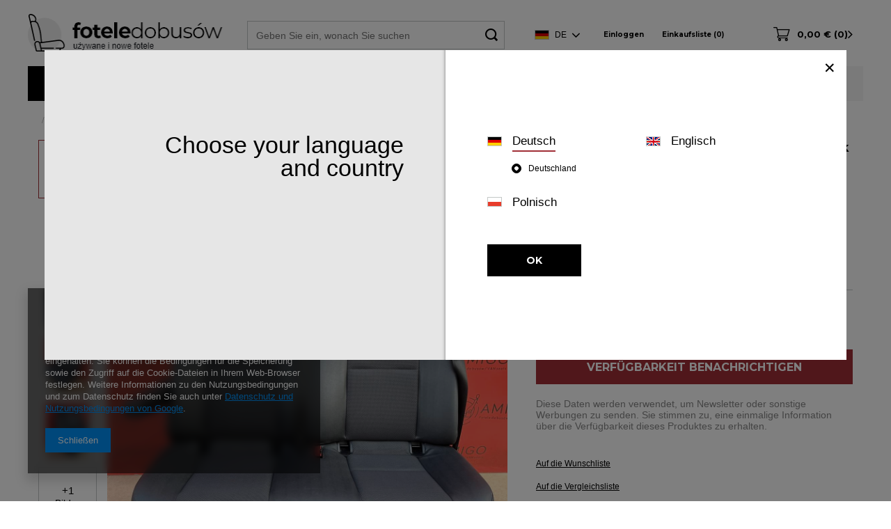

--- FILE ---
content_type: text/html; charset=utf-8
request_url: https://foteledobusow.sklep.pl/product-ger-1901-Mercedes-Sprinter-W906-VW-Crafter-I-Sitzbank-Sitz-Fahrgastraum-Hinten-Doppelsitz-isofix-Kunstleder.html
body_size: 15373
content:
<!DOCTYPE html>
<html lang="de" ><head><meta name='viewport' content='user-scalable=no, initial-scale = 1.0, maximum-scale = 1.0, width=device-width'/> <meta http-equiv="Content-Type" content="text/html; charset=utf-8"><meta http-equiv="X-UA-Compatible" content="IE=edge"><title>Mercedes Sprinter W906 VW Crafter I Sitzbank Sitz Fahrgastraum Hinten Doppelsitz isofix Kunstleder  | Rücksitz \ 2er sitzbank Volkswagen \ Crafter \ 2006-2016 Mercedes \ Sprinter W907 \ 2006-2019 VW Crafter I Mercedes Sprinter 906 | bussitze.shop</title><meta name="keywords" content=""><meta name="description" content="Mercedes Sprinter W906 VW Crafter I Sitzbank Sitz Fahrgastraum Hinten Doppelsitz isofix Kunstleder  | Rücksitz \ 2er sitzbank Volkswagen \ Crafter \ 2006-2016 Mercedes \ Sprinter W907 \ 2006-2019 VW Crafter I Mercedes Sprinter 906 | bussitze.shop"><link rel="icon" href="/gfx/ger/favicon.ico"><meta name="theme-color" content="#0E1116"><meta name="msapplication-navbutton-color" content="#0E1116"><meta name="apple-mobile-web-app-status-bar-style" content="#0E1116"><link rel="stylesheet" type="text/css" href="/gfx/ger/style.css.gzip?r=1608732783"><script>
                        var app_shop = {
                            urls: {
                                prefix: 'data="/gfx/'.replace('data="', '') + 'ger/'
                            },
                            vars: {},
                            txt: {},
                            fn: {},
                            fnrun: {},
                            files: []
                        };
                    </script><meta name="robots" content="index,follow"><meta name="rating" content="general"><meta name="Author" content="Firma Amigo based on IdoSell - the best online selling solutions for your e-store (www.idosell.com/shop).">
<!-- Begin LoginOptions html -->

<style>
#client_new_social .service_item[data-name="service_Apple"]:before, 
#cookie_login_social_more .service_item[data-name="service_Apple"]:before,
.oscop_contact .oscop_login__service[data-service="Apple"]:before {
    display: block;
    height: 2.6rem;
    content: url('/gfx/standards/apple.svg?r=1743165583');
}
.oscop_contact .oscop_login__service[data-service="Apple"]:before {
    height: auto;
    transform: scale(0.8);
}
#client_new_social .service_item[data-name="service_Apple"]:has(img.service_icon):before,
#cookie_login_social_more .service_item[data-name="service_Apple"]:has(img.service_icon):before,
.oscop_contact .oscop_login__service[data-service="Apple"]:has(img.service_icon):before {
    display: none;
}
</style>

<!-- End LoginOptions html -->

<!-- Open Graph -->
<meta property="og:type" content="website"><meta property="og:url" content="https://foteledobusow.sklep.pl/product-ger-1901-Mercedes-Sprinter-W906-VW-Crafter-I-Sitzbank-Sitz-Fahrgastraum-Hinten-Doppelsitz-isofix-Kunstleder.html
"><meta property="og:title" content="Mercedes Sprinter W906 VW Crafter I Sitzbank Sitz Fahrgastraum Hinten Doppelsitz isofix Kunstleder"><meta property="og:site_name" content="Firma Amigo"><meta property="og:locale" content="de_DE"><meta property="og:locale:alternate" content="pl_PL"><meta property="og:locale:alternate" content="en_GB"><meta property="og:image" content="https://foteledobusow.sklep.pl/hpeciai/1e9125ca455270cd4f6ab4181c7fd0b2/ger_pl_Mercedes-Sprinter-W906-VW-Crafter-I-Sitzbank-Sitz-Fahrgastraum-Hinten-Doppelsitz-isofix-Kunstleder-1901_1.jpg"><meta property="og:image:width" content="338"><meta property="og:image:height" content="450"><link rel="manifest" href="https://foteledobusow.sklep.pl/data/include/pwa/1/manifest.json?t=3"><meta name="apple-mobile-web-app-capable" content="yes"><meta name="apple-mobile-web-app-status-bar-style" content="black"><meta name="apple-mobile-web-app-title" content="foteledobusow.sklep.pl"><link rel="apple-touch-icon" href="/data/include/pwa/1/icon-128.png"><link rel="apple-touch-startup-image" href="/data/include/pwa/1/logo-512.png" /><meta name="msapplication-TileImage" content="/data/include/pwa/1/icon-144.png"><meta name="msapplication-TileColor" content="#2F3BA2"><meta name="msapplication-starturl" content="/"><script type="application/javascript">var _adblock = true;</script><script async src="/data/include/advertising.js"></script><script type="application/javascript">var statusPWA = {
                online: {
                    txt: "Mit dem Internet verbunden",
                    bg: "#5fa341"
                },
                offline: {
                    txt: "Keine Internetverbindung verfügbar",
                    bg: "#eb5467"
                }
            }</script><script async type="application/javascript" src="/ajax/js/pwa_online_bar.js?v=1&r=6"></script><script >
window.dataLayer = window.dataLayer || [];
window.gtag = function gtag() {
dataLayer.push(arguments);
}
gtag('consent', 'default', {
'ad_storage': 'denied',
'analytics_storage': 'denied',
'ad_personalization': 'denied',
'ad_user_data': 'denied',
'wait_for_update': 500
});

gtag('set', 'ads_data_redaction', true);
</script><script  class='google_consent_mode_update'>
gtag('consent', 'update', {
'ad_storage': 'granted',
'analytics_storage': 'granted',
'ad_personalization': 'granted',
'ad_user_data': 'granted'
});
</script>
<!-- End Open Graph -->

<link rel="canonical" href="https://foteledobusow.sklep.pl/product-ger-1901-Mercedes-Sprinter-W906-VW-Crafter-I-Sitzbank-Sitz-Fahrgastraum-Hinten-Doppelsitz-isofix-Kunstleder.html" />
<link rel="alternate" hreflang="en-150" href="https://foteledobusow.sklep.pl/product-eng-1901-Seat-Mercedes-Sprinter-W906-rear-double-bench-seat-with-armrest-isofix-Leatherette.html" />
<link rel="alternate" hreflang="de-DE" href="https://foteledobusow.sklep.pl/product-ger-1901-Mercedes-Sprinter-W906-VW-Crafter-I-Sitzbank-Sitz-Fahrgastraum-Hinten-Doppelsitz-isofix-Kunstleder.html" />
<link rel="alternate" hreflang="pl-PL" href="https://foteledobusow.sklep.pl/product-pol-1901-MB-Sprinter-W906-VW-Crafter-Kanapa-dwuosobowa-isofix-skaj.html" />
<link rel="alternate" hreflang="en-GB" href="https://vanseats.shop/product-eng-1901-Seat-Mercedes-Sprinter-W906-rear-double-bench-seat-with-armrest-isofix-Leatherette.html" />
                <!-- Global site tag (gtag.js) -->
                <script  async src="https://www.googletagmanager.com/gtag/js?id=AW-351269104"></script>
                <script >
                    window.dataLayer = window.dataLayer || [];
                    window.gtag = function gtag(){dataLayer.push(arguments);}
                    gtag('js', new Date());
                    
                    gtag('config', 'AW-351269104', {"allow_enhanced_conversions":true});

                </script>
                                <script>
                if (window.ApplePaySession && window.ApplePaySession.canMakePayments()) {
                    var applePayAvailabilityExpires = new Date();
                    applePayAvailabilityExpires.setTime(applePayAvailabilityExpires.getTime() + 2592000000); //30 days
                    document.cookie = 'applePayAvailability=yes; expires=' + applePayAvailabilityExpires.toUTCString() + '; path=/;secure;'
                    var scriptAppleJs = document.createElement('script');
                    scriptAppleJs.src = "/ajax/js/apple.js?v=3";
                    if (document.readyState === "interactive" || document.readyState === "complete") {
                          document.body.append(scriptAppleJs);
                    } else {
                        document.addEventListener("DOMContentLoaded", () => {
                            document.body.append(scriptAppleJs);
                        });  
                    }
                } else {
                    document.cookie = 'applePayAvailability=no; path=/;secure;'
                }
                </script>
                <script>let paypalDate = new Date();
                    paypalDate.setTime(paypalDate.getTime() + 86400000);
                    document.cookie = 'payPalAvailability_EUR=-1; expires=' + paypalDate.getTime() + '; path=/; secure';
                </script></head><body><script>
                    var script = document.createElement('script');
                    script.src = app_shop.urls.prefix + 'envelope.js';

                    document.getElementsByTagName('body')[0].insertBefore(script, document.getElementsByTagName('body')[0].firstChild);
                </script><div id="container" class="projector_page container"><header class="row mx-0 mx-md-n3 flex-nowrap flex-md-wrap commercial_banner"><script class="ajaxLoad">
                app_shop.vars.vat_registered = "true";
                app_shop.vars.currency_format = "###,##0.00";
                
                    app_shop.vars.currency_before_value = false;
                
                    app_shop.vars.currency_space = true;
                
                app_shop.vars.symbol = "€";
                app_shop.vars.id= "EUR";
                app_shop.vars.baseurl = "http://foteledobusow.sklep.pl/";
                app_shop.vars.sslurl= "https://foteledobusow.sklep.pl/";
                app_shop.vars.curr_url= "%2Fproduct-ger-1901-Mercedes-Sprinter-W906-VW-Crafter-I-Sitzbank-Sitz-Fahrgastraum-Hinten-Doppelsitz-isofix-Kunstleder.html";
                

                var currency_decimal_separator = ',';
                var currency_grouping_separator = ' ';

                
                    app_shop.vars.blacklist_extension = ["exe","com","swf","js","php"];
                
                    app_shop.vars.blacklist_mime = ["application/javascript","application/octet-stream","message/http","text/javascript","application/x-deb","application/x-javascript","application/x-shockwave-flash","application/x-msdownload"];
                
                    app_shop.urls.contact = "/contact-ger.html";
                </script><div id="viewType" style="display:none"></div><div class="redirection d-none"><div class="redirection__background"></div><div class="redirection__suggestions row"><div class="redirection__close"></div><div class="redirection__wrapper --title col-12 col-md-6 "><strong class="redirection__title">Choose your language<br>and country</strong></div><div class="redirection__wrapper --configurator col-12 col-md-6"><div class="redirection__selector --language"><div class="redirection__column"><div class="redirection__language --active"><strong><span class="flag flag_ger"></span><span class="redirection__language_name">Deutsch</span></strong><div class="redirection__selector --country"><div class="f-group --radio --small"><input type="radio" name="shop_country" class="f-control" id="ger_Deutschland" data-link="https://foteledobusow.sklep.pl" checked><label class="f-label" for="ger_Deutschland">Deutschland</label></div></div></div><div class="redirection__language"><strong><span class="flag flag_eng"></span><span class="redirection__language_name">Englisch</span></strong><div class="redirection__selector --country"><div class="f-group --radio --small"><input type="radio" name="shop_country" class="f-control" id="eng_United Kingdom" data-link="https://vanseats.shop"><label class="f-label" for="eng_United Kingdom">United Kingdom</label></div><div class="f-group --radio --small"><input type="radio" name="shop_country" class="f-control" id="eng_Europe" data-link="https://foteledobusow.sklep.pl"><label class="f-label" for="eng_Europe">Europe</label></div></div></div><div class="redirection__language"><strong><span class="flag flag_pol"></span><span class="redirection__language_name">Polnisch</span></strong><div class="redirection__selector --country"><div class="f-group --radio --small"><input type="radio" name="shop_country" class="f-control" id="pol_Polska" data-link="https://foteledobusow.sklep.pl"><label class="f-label" for="pol_Polska">Polska</label></div></div></div></div></div><div class="redirection__submit"><a class="redirection__button btn --medium --solid" href="https://foteledobusow.sklep.pl" title="OK">
                  OK
                </a></div></div></div></div><div id="logo" class="col-md-3 d-flex align-items-center"><a href="/main.php" target="_self"><img src="/data/gfx/mask/ger/logo_1_big.png" alt="Seatsbus" width="305" height="55"></a></div><form action="https://foteledobusow.sklep.pl/search.php" method="get" id="menu_search" class="col-md-4 col-lg-4 px-md-3"><label class="d-md-none"><i class="icon-search"></i></label><div><div class="form-group"><input id="menu_search_text" type="text" name="text" class="catcomplete" placeholder="Geben Sie ein, wonach Sie suchen"></div><button type="submit" class="d-none d-md-inline-block"><i class="icon-icon_search"></i></button><a href="https://foteledobusow.sklep.pl/searching.php" title=""><i class="icon-remove d-md-none"></i></a></div></form><div id="menu_settings" class="px-0 col-md-3"><div class="menu_settings_bar d-md-flex align-items-center"><div class="open_trigger"><div class="menu_settings_wrapper"><div class="menu_settings_inline"><div class="menu_settings_header">
                                            Sprache und Währung: 
                                        </div><div class="menu_settings_content"><span class="menu_settings_flag flag flag_ger"></span><strong class="menu_settings_value"><span class="menu_settings_language">de</span><span> | </span><span class="menu_settings_currency">€</span></strong></div></div><div class="menu_settings_inline"><div class="menu_settings_header"></div><div class="menu_settings_content"><strong class="menu_settings_value">Polen</strong></div></div></div></div><form action="https://foteledobusow.sklep.pl/settings.php" method="post"><ul class="bg_alter"><li><div class="form-group"><label class="menu_settings_lang_label">Sprache</label><div class="radio"><label><input type="radio" name="lang" value="pol"><span class="flag flag_pol"></span><span>pl</span></label></div><div class="radio"><label><input type="radio" name="lang" value="eng"><span class="flag flag_eng"></span><span>en</span></label></div><div class="radio"><label><input type="radio" name="lang" checked value="ger"><span class="flag flag_ger"></span><span>de</span></label></div></div></li><li><div class="form-group"><label for="menu_settings_curr">Währung:</label><div class="select-after"><select class="form-control" name="curr" id="menu_settings_curr"><option value="PLN">zł (1 € = 4.2032zł)
                                                                        </option><option value="EUR" selected>€</option><option value="GBP">£ (1 € = 0.8679£)
                                                                        </option></select></div></div><div class="form-group"><label for="menu_settings_country">Lieferland</label><div class="select-after"><select class="form-control" name="country" id="menu_settings_country"><option value="1143020022">Belgien</option><option value="1143020033">Bulgarien</option><option value="1143020042">Dänemark</option><option value="1143020143">Deutschland</option><option value="1143020051">Estland</option><option value="1143020056">Finnland</option><option value="1143020057">Frankreich</option><option value="1143020062">Griechenland</option><option value="1143020218">Großbritannien</option><option value="1143020083">Irland</option><option value="1143020220">Italien</option><option value="1143020038">Kroatien</option><option value="1143020118">Lettland</option><option value="1143020116">Litauen</option><option value="1143020117">Luksembourg</option><option value="1143020076">Niederlande</option><option value="1143020016">Österreich</option><option selected value="1143020003">Polen</option><option value="1143020163">Portugal</option><option value="1143020169">Rumänien</option><option value="1143020193">Schweden</option><option value="1143020182">Slowakei</option><option value="1143020183">Slowenien</option><option value="1143020075">Spanien</option><option value="1143020041">Tschechien</option><option value="1143020217">Ungarn</option></select></div></div></li><li class="buttons"><button class="btn --solid --large" type="submit">
                                            Änderungen übernehmen
                                        </button></li></ul></form><div id="menu_additional"><a class="menu_settings_login log_in" href="https://foteledobusow.sklep.pl/login.php" title="">Einloggen
                                    </a><a class="menu_settings_logout register" href="https://foteledobusow.sklep.pl/client-new.php?register" title="">Registrieren
                                    </a><a href="/basketedit.php?mode=2" class="menu_settings_wishlist">
                                Einkaufsliste
                                <span>0</span></a></div></div></div><div id="menu_basket" class="col-md-2 px-0 pr-md-3 topBasket"><a class="topBasket__sub" href="/basketedit.php"><span class="badge badge-info"></span><strong class="topBasket__price">0,00 €</strong></a><div class="topBasket__details --products" style="display: none;"><div class="topBasket__block --labels"><label class="topBasket__item --name">Produkt</label><label class="topBasket__item --sum">Menge</label><label class="topBasket__item --prices">Preis</label></div><div class="topBasket__block --products"></div></div><div class="topBasket__details --shipping" style="display: none;"><span class="topBasket__name">Versandkosten ab</span><span id="shipppingCost"></span></div></div><nav id="menu_categories" class="col-md-12 px-0 wide"><button type="button" class="navbar-toggler"><i class="icon-reorder"></i></button><div class="navbar-collapse" id="menu_navbar"><ul class="navbar-nav"><li class="nav-item"><span title="Vordersitz" class="nav-link" >Vordersitz</span><ul class="navbar-subnav"><li class="nav-item"><a class="nav-link" href="/ger_m_Vordersitz_Beifahrersitz-222.html" target="_self">Beifahrersitz</a></li><li class="nav-item"><a class="nav-link" href="/ger_m_Vordersitz_Doppelbeifahrersitz-319.html" target="_self">Doppelbeifahrersitz</a><ul class="navbar-subsubnav"><li class="nav-item"><a class="nav-link" href="/ger_m_Vordersitz_Doppelbeifahrersitz_UK-318.html" target="_self">UK</a></li><li class="nav-item"><a class="nav-link" href="/ger_m_Vordersitz_Doppelbeifahrersitz_EU-311.html" target="_self">EU</a></li></ul></li><li class="nav-item"><a class="nav-link" href="/ger_m_Vordersitz_Fahrersitz-223.html" target="_self">Fahrersitz</a></li><li class="nav-item"><a class="nav-link" href="/ger_m_Vordersitz_Sitzkonsole-221.html" target="_self">Sitzkonsole</a></li><li class="nav-item"><a class="nav-link" href="/ger_m_Vordersitz_Satz-317.html" target="_self">Satz</a></li></ul></li><li class="nav-item active"><a  href="/ger_m_Rucksitz-170.html" target="_self" title="Rücksitz" class="nav-link active" >Rücksitz</a><ul class="navbar-subnav"><li class="nav-item"><a class="nav-link" href="/ger_m_Rucksitz_Einzelsitz-312.html" target="_self">Einzelsitz</a></li><li class="nav-item active"><a class="nav-link active" href="/ger_m_Rucksitz_2er-sitzbank-313.html" target="_self">2er sitzbank</a></li><li class="nav-item"><a class="nav-link" href="/ger_m_Rucksitz_3er-sitzbank-314.html" target="_self">3er sitzbank</a></li><li class="nav-item"><a class="nav-link" href="/ger_m_Rucksitz_4er-sitzbank-315.html" target="_self">4er sitzbank</a></li><li class="nav-item"><a class="nav-link" href="/ger_m_Rucksitz_Satz-316.html" target="_self">Satz</a></li><li class="nav-item"><a class="nav-link" href="/ger_m_Rucksitz_Bodenhalterungen-Schienen-342.html" target="_self">Bodenhalterungen / Schienen</a></li></ul></li><li class="nav-item"><a  href="/ger_m_Teile-152.html" target="_self" title="Teile" class="nav-link" >Teile</a><ul class="navbar-subnav"><li class="nav-item"><a class="nav-link" href="/ger_m_Teile_Silniki-i-osprzet-153.html" target="_self">Silniki i osprzęt</a></li><li class="nav-item"><a class="nav-link" href="/ger_m_Teile_Wyposazenie-wnetrza-154.html" target="_self">Wyposażenie wnętrza</a></li><li class="nav-item"><a class="nav-link" href="/ger_m_Teile_Felgi-i-opony-157.html" target="_self">Felgi i opony</a></li><li class="nav-item"><a class="nav-link" href="/ger_m_Teile_Czesci-karoserii-160.html" target="_self">Części karoserii</a></li><li class="nav-item"><a class="nav-link" href="/ger_m_Teile_Uklad-kierowniczy-161.html" target="_self">Układ kierowniczy</a></li><li class="nav-item"><a class="nav-link" href="/ger_m_Teile_Ogrzewanie-postojowe-i-chlodnictwo-samochodowe-164.html" target="_self">Ogrzewanie postojowe i chłodnictwo samochodowe</a></li></ul></li><li class="nav-item"><a  href="/ger_m_Zubehor-171.html" target="_self" title="Zubehör" class="nav-link" >Zubehör</a></li></ul></div><div id="additional_search"><div class="title_banner"><div class="title_banner_inner"><a href="/categories.php" title="Such dir einen Autositz">Such dir einen Autositz</a></div></div><div class="additional_search_sub"><form action="search.php"><select class="search_1" name="menu_alt[2_1]" style="width: 100%" data-placeholder="Such dir eine Automarke aus"><option></option><option value="297">Citroën</option><option value="195">Fiat</option><option value="196">Ford</option><option value="192">Iveco</option><option value="326">Man</option><option value="277">Nissan</option><option value="290">Peugeot Boxer</option><option value="268">Renault</option><option value="304">Toyota</option><option value="190">Volkswagen</option><option value="191">Hyundai</option><option value="193">Mercedes</option><option value="194">Opel</option><option value="280">Vauxhall</option></select><select class="search_2" name="menu_alt[2_2]" style="width: 100%" data-placeholder="Modell"><option></option></select><select class="search_3" name="menu_alt[2_3]" style="width: 100%" data-placeholder="Produktionsdatum"><option></option></select><button id="add_search_go" type="submit" class="search_send"><span> Suche</span></button></form></div></div></nav><div class="breadcrumbs col-md-12"><div class="back_button"><button id="back_button"><i class="icon-angle-left"></i> Zurück </button></div><div class="list_wrapper"><ol><li class="bc-main"><span><a href="/">Startseite</a></span></li><li class="category bc-item-1"><a class="category" href="/ger_m_Rucksitz-170.html">Rücksitz</a></li><li class="category bc-active bc-item-2"><a class="category" href="/ger_m_Rucksitz_2er-sitzbank-313.html">2er sitzbank</a></li><li class="bc-active bc-product-name"><span>Mercedes Sprinter W906 VW Crafter I Sitzbank Sitz Fahrgastraum Hinten Doppelsitz isofix Kunstleder</span></li></ol></div></div></header><div id="layout" class="row clearfix "><aside class="col-3"><div class="setMobileGrid" data-item="#menu_navbar"></div><div class="setMobileGrid" data-item="#menu_navbar3" data-ismenu1="true"></div><div class="setMobileGrid" data-item="#menu_blog"></div><div class="login_menu_block d-lg-none" id="login_menu_block"><a class="sign_in_link" href="/login.php" title=""><i class="icon-user"></i><span>Einloggen</span></a><a class="registration_link" href="/client-new.php?register" title=""><i class="icon-lock"></i><span>Registrieren</span></a><a class="order_status_link" href="/order-open.php" title=""><i class="icon-globe"></i><span>Bestellstatus prüfen</span></a></div><div class="setMobileGrid" data-item="#menu_contact"></div><div class="setMobileGrid" data-item="#menu_settings"></div><div class="setMobileGrid" data-item="#Filters"></div></aside><div id="content" class="col-12 px-0 d-flex flex-wrap"><section id="projector_photos" class="photos col-12 col-md-6 col-lg-7 d-flex align-items-start mb-2 mb-md-4"><div id="photos_nav" class="photos__nav d-none d-md-flex flex-md-column" data-more-slides="1"><figure class="photos__figure --nav"><a class="photos__link --nav" href="/hpeciai/1e9125ca455270cd4f6ab4181c7fd0b2/ger_pl_Mercedes-Sprinter-W906-VW-Crafter-I-Sitzbank-Sitz-Fahrgastraum-Hinten-Doppelsitz-isofix-Kunstleder-1901_1.jpg" data-slick-index="0" data-width="75" data-height="100"><img class="photos__photo b-lazy --nav" alt="Mercedes Sprinter W906 VW Crafter I Sitzbank Sitz Fahrgastraum Hinten Doppelsitz isofix Kunstleder" data-src="/hpeciai/9d476ac60f34e65fbf983d33cf9c40a0/ger_ps_Mercedes-Sprinter-W906-VW-Crafter-I-Sitzbank-Sitz-Fahrgastraum-Hinten-Doppelsitz-isofix-Kunstleder-1901_1.jpg"></a></figure><figure class="photos__figure --nav"><a class="photos__link --nav" href="/hpeciai/81f8c3514f2d3c494209a5769f83ced6/ger_pl_Mercedes-Sprinter-W906-VW-Crafter-I-Sitzbank-Sitz-Fahrgastraum-Hinten-Doppelsitz-isofix-Kunstleder-1901_2.jpg" data-slick-index="1" data-width="75" data-height="100"><img class="photos__photo b-lazy --nav" alt="Mercedes Sprinter W906 VW Crafter I Sitzbank Sitz Fahrgastraum Hinten Doppelsitz isofix Kunstleder" data-src="/hpeciai/484fe989ffd74af31a8cf6a73eec427e/ger_ps_Mercedes-Sprinter-W906-VW-Crafter-I-Sitzbank-Sitz-Fahrgastraum-Hinten-Doppelsitz-isofix-Kunstleder-1901_2.jpg"></a></figure><figure class="photos__figure --nav"><a class="photos__link --nav" href="/hpeciai/2a6e643f5d9a21329dbbe593929b3684/ger_pl_Mercedes-Sprinter-W906-VW-Crafter-I-Sitzbank-Sitz-Fahrgastraum-Hinten-Doppelsitz-isofix-Kunstleder-1901_3.jpg" data-slick-index="2" data-width="75" data-height="100"><img class="photos__photo b-lazy --nav" alt="Mercedes Sprinter W906 VW Crafter I Sitzbank Sitz Fahrgastraum Hinten Doppelsitz isofix Kunstleder" data-src="/hpeciai/4ae7b5931837a1cda30099b7f265d696/ger_ps_Mercedes-Sprinter-W906-VW-Crafter-I-Sitzbank-Sitz-Fahrgastraum-Hinten-Doppelsitz-isofix-Kunstleder-1901_3.jpg"></a></figure><figure class="photos__figure --nav"><a class="photos__link --nav" href="/hpeciai/a99c2ea1f13180bc7175093920677832/ger_pl_Mercedes-Sprinter-W906-VW-Crafter-I-Sitzbank-Sitz-Fahrgastraum-Hinten-Doppelsitz-isofix-Kunstleder-1901_4.jpg" data-slick-index="3" data-width="75" data-height="100"><img class="photos__photo b-lazy --nav" alt="Mercedes Sprinter W906 VW Crafter I Sitzbank Sitz Fahrgastraum Hinten Doppelsitz isofix Kunstleder" data-src="/hpeciai/37cbd137876178f32fcd393066b1e90c/ger_ps_Mercedes-Sprinter-W906-VW-Crafter-I-Sitzbank-Sitz-Fahrgastraum-Hinten-Doppelsitz-isofix-Kunstleder-1901_4.jpg"></a></figure><figure class="photos__figure --nav"><a class="photos__link --nav" href="/hpeciai/e0255f9b5ca6beda176705478b8d93ff/ger_pl_Mercedes-Sprinter-W906-VW-Crafter-I-Sitzbank-Sitz-Fahrgastraum-Hinten-Doppelsitz-isofix-Kunstleder-1901_5.jpg" data-slick-index="4" data-width="75" data-height="100"><img class="photos__photo b-lazy --nav" alt="Mercedes Sprinter W906 VW Crafter I Sitzbank Sitz Fahrgastraum Hinten Doppelsitz isofix Kunstleder" data-src="/hpeciai/bd331f4825ba435c5fe1a025ee5d71f2/ger_ps_Mercedes-Sprinter-W906-VW-Crafter-I-Sitzbank-Sitz-Fahrgastraum-Hinten-Doppelsitz-isofix-Kunstleder-1901_5.jpg"></a></figure><figure class="photos__figure --nav --more"><a class="photos__link --nav --more" data-more="1" data-slick-index="5" href="/hpeciai/f6148e324a8834a6e07850496e1ae68b/ger_pl_Mercedes-Sprinter-W906-VW-Crafter-I-Sitzbank-Sitz-Fahrgastraum-Hinten-Doppelsitz-isofix-Kunstleder-1901_6.jpg"><span class="photos__more_top">+<span class="photos__more_count">1</span></span><span class="photos__more_bottom">Bilder</span></a></figure></div><div id="photos_slider" class="photos__slider" data-nav="true"><div class="photos___slider_wrapper"><figure class="photos__figure"><a class="photos__link" href="/hpeciai/1e9125ca455270cd4f6ab4181c7fd0b2/ger_pl_Mercedes-Sprinter-W906-VW-Crafter-I-Sitzbank-Sitz-Fahrgastraum-Hinten-Doppelsitz-isofix-Kunstleder-1901_1.jpg" data-width="1200" data-height="1600"><img class="photos__photo slick-loading" alt="Mercedes Sprinter W906 VW Crafter I Sitzbank Sitz Fahrgastraum Hinten Doppelsitz isofix Kunstleder" data-lazy="/hpeciai/1e9125ca455270cd4f6ab4181c7fd0b2/ger_pl_Mercedes-Sprinter-W906-VW-Crafter-I-Sitzbank-Sitz-Fahrgastraum-Hinten-Doppelsitz-isofix-Kunstleder-1901_1.jpg"></a></figure><figure class="photos__figure"><a class="photos__link" href="/hpeciai/81f8c3514f2d3c494209a5769f83ced6/ger_pl_Mercedes-Sprinter-W906-VW-Crafter-I-Sitzbank-Sitz-Fahrgastraum-Hinten-Doppelsitz-isofix-Kunstleder-1901_2.jpg" data-width="1200" data-height="1600"><img class="photos__photo slick-loading" alt="Mercedes Sprinter W906 VW Crafter I Sitzbank Sitz Fahrgastraum Hinten Doppelsitz isofix Kunstleder" data-lazy="/hpeciai/81f8c3514f2d3c494209a5769f83ced6/ger_pl_Mercedes-Sprinter-W906-VW-Crafter-I-Sitzbank-Sitz-Fahrgastraum-Hinten-Doppelsitz-isofix-Kunstleder-1901_2.jpg"></a></figure><figure class="photos__figure"><a class="photos__link" href="/hpeciai/2a6e643f5d9a21329dbbe593929b3684/ger_pl_Mercedes-Sprinter-W906-VW-Crafter-I-Sitzbank-Sitz-Fahrgastraum-Hinten-Doppelsitz-isofix-Kunstleder-1901_3.jpg" data-width="1200" data-height="1600"><img class="photos__photo slick-loading" alt="Mercedes Sprinter W906 VW Crafter I Sitzbank Sitz Fahrgastraum Hinten Doppelsitz isofix Kunstleder" data-lazy="/hpeciai/2a6e643f5d9a21329dbbe593929b3684/ger_pl_Mercedes-Sprinter-W906-VW-Crafter-I-Sitzbank-Sitz-Fahrgastraum-Hinten-Doppelsitz-isofix-Kunstleder-1901_3.jpg"></a></figure><figure class="photos__figure"><a class="photos__link" href="/hpeciai/a99c2ea1f13180bc7175093920677832/ger_pl_Mercedes-Sprinter-W906-VW-Crafter-I-Sitzbank-Sitz-Fahrgastraum-Hinten-Doppelsitz-isofix-Kunstleder-1901_4.jpg" data-width="1200" data-height="1600"><img class="photos__photo slick-loading" alt="Mercedes Sprinter W906 VW Crafter I Sitzbank Sitz Fahrgastraum Hinten Doppelsitz isofix Kunstleder" data-lazy="/hpeciai/a99c2ea1f13180bc7175093920677832/ger_pl_Mercedes-Sprinter-W906-VW-Crafter-I-Sitzbank-Sitz-Fahrgastraum-Hinten-Doppelsitz-isofix-Kunstleder-1901_4.jpg"></a></figure><figure class="photos__figure"><a class="photos__link" href="/hpeciai/e0255f9b5ca6beda176705478b8d93ff/ger_pl_Mercedes-Sprinter-W906-VW-Crafter-I-Sitzbank-Sitz-Fahrgastraum-Hinten-Doppelsitz-isofix-Kunstleder-1901_5.jpg" data-width="1200" data-height="1600"><img class="photos__photo slick-loading" alt="Mercedes Sprinter W906 VW Crafter I Sitzbank Sitz Fahrgastraum Hinten Doppelsitz isofix Kunstleder" data-lazy="/hpeciai/e0255f9b5ca6beda176705478b8d93ff/ger_pl_Mercedes-Sprinter-W906-VW-Crafter-I-Sitzbank-Sitz-Fahrgastraum-Hinten-Doppelsitz-isofix-Kunstleder-1901_5.jpg"></a></figure><figure class="photos__figure"><a class="photos__link" href="/hpeciai/f6148e324a8834a6e07850496e1ae68b/ger_pl_Mercedes-Sprinter-W906-VW-Crafter-I-Sitzbank-Sitz-Fahrgastraum-Hinten-Doppelsitz-isofix-Kunstleder-1901_6.jpg" data-width="1200" data-height="1600"><img class="photos__photo slick-loading" alt="Mercedes Sprinter W906 VW Crafter I Sitzbank Sitz Fahrgastraum Hinten Doppelsitz isofix Kunstleder" data-lazy="/hpeciai/f6148e324a8834a6e07850496e1ae68b/ger_pl_Mercedes-Sprinter-W906-VW-Crafter-I-Sitzbank-Sitz-Fahrgastraum-Hinten-Doppelsitz-isofix-Kunstleder-1901_6.jpg"></a></figure></div><span class="label --used">
                                    Benutzt
                                </span></div></section><div class="pswp" tabindex="-1" role="dialog" aria-hidden="true"><div class="pswp__bg"></div><div class="pswp__scroll-wrap"><div class="pswp__container"><div class="pswp__item"></div><div class="pswp__item"></div><div class="pswp__item"></div></div><div class="pswp__ui pswp__ui--hidden"><div class="pswp__top-bar"><div class="pswp__counter"></div><button class="pswp__button pswp__button--close" title="Close (Esc)"></button><button class="pswp__button pswp__button--share" title="Share"></button><button class="pswp__button pswp__button--fs" title="Toggle fullscreen"></button><button class="pswp__button pswp__button--zoom" title="Zoom in/out"></button><div class="pswp__preloader"><div class="pswp__preloader__icn"><div class="pswp__preloader__cut"><div class="pswp__preloader__donut"></div></div></div></div></div><div class="pswp__share-modal pswp__share-modal--hidden pswp__single-tap"><div class="pswp__share-tooltip"></div></div><button class="pswp__button pswp__button--arrow--left" title="Previous (arrow left)"></button><button class="pswp__button pswp__button--arrow--right" title="Next (arrow right)"></button><div class="pswp__caption"><div class="pswp__caption__center"></div></div></div></div></div><script class="ajaxLoad">
                cena_raty = 979.00;
                
                    var  client_login = 'false'
                    
                var  client_points = '';
                var  points_used = '';
                var  shop_currency = '€';
                var product_data = {
                "product_id": '1901',
                
                "currency":"€",
                "product_type":"product_item",
                "unit":"St.",
                "unit_plural":"St.",

                "unit_sellby":"1",
                "unit_precision":"0",

                "base_price":{
                
                    "maxprice":"979.00",
                
                    "maxprice_formatted":"979,00 €",
                
                    "maxprice_net":"795.93",
                
                    "maxprice_net_formatted":"795,93 €",
                
                    "minprice":"979.00",
                
                    "minprice_formatted":"979,00 €",
                
                    "minprice_net":"795.93",
                
                    "minprice_net_formatted":"795,93 €",
                
                    "size_max_maxprice_net":"0.00",
                
                    "size_min_maxprice_net":"0.00",
                
                    "size_max_maxprice_net_formatted":"0,00 €",
                
                    "size_min_maxprice_net_formatted":"0,00 €",
                
                    "size_max_maxprice":"0.00",
                
                    "size_min_maxprice":"0.00",
                
                    "size_max_maxprice_formatted":"0,00 €",
                
                    "size_min_maxprice_formatted":"0,00 €",
                
                    "price_unit_sellby":"979.00",
                
                    "value":"979.00",
                    "price_formatted":"979,00 €",
                    "price_net":"795.93",
                    "price_net_formatted":"795,93 €",
                    "vat":"23",
                    "worth":"979",
                    "worth_net":"795.93",
                    "worth_formatted":"979,00 €",
                    "worth_net_formatted":"795,93 €",
                    "basket_enable":"y",
                    "special_offer":"false",
                    "rebate_code_active":"n",
                    "priceformula_error":"false"
                },

                "order_quantity_range":{
                
                }

                

                }
                var  trust_level = '0';
            </script><form id="projector_form" action="https://foteledobusow.sklep.pl/basketchange.php" method="post" data-product_id="1901" class="
                     col-12 col-md-6 col-lg-5 mb-2 mb-md-4 
                    "><input id="projector_product_hidden" type="hidden" name="product" value="1901"><input id="projector_size_hidden" type="hidden" name="size" autocomplete="off" value="onesize"><input id="projector_mode_hidden" type="hidden" name="mode" value="1"><div id="projector_details" class="product_info"><div id="projector_productname" class="product_name"><div class="product_name__wrapper"><h1 class="product_name__name">Mercedes Sprinter W906 VW Crafter I Sitzbank Sitz Fahrgastraum Hinten Doppelsitz isofix Kunstleder</h1></div></div><div class="product_section sizes" id="projector_sizes_cont" style="display:none;"><label class="select_button_label">Größe</label><div class="product_section_sub sizes__sub"><a class="select_button disabled" href="/product-ger-1901-Mercedes-Sprinter-W906-VW-Crafter-I-Sitzbank-Sitz-Fahrgastraum-Hinten-Doppelsitz-isofix-Kunstleder.html?selected_size=onesize" data-type="onesize">uniwersalny</a></div></div><div class="projector_product_status_wrapper" style="display:none"><div id="projector_status_description_wrapper" style="display:none"><div><span class="projector_amount" id="projector_amount"><strong>%d </strong></span><span class="projector_status_description" id="projector_status_description"></span></div></div><div id="projector_shipping_info" style="display:none"><label></label><div><span class="projector_delivery_days" id="projector_delivery_days"></span></div><a class="shipping_info btn" href="#shipping_info" title="Prüfen Sie Kosten und Zeiten des Versands">
                                    Prüfen Sie Kosten und Zeiten des Versands
                                </a></div></div><div id="projector_prices_wrapper"><div class="product_section" id="projector_price_srp_wrapper" style="display:none;"><label class="projector_label">Katalogpreis:</label><div><span class="projector_price_srp" id="projector_price_srp"></span></div></div><div class="product_section" id="projector_price_value_wrapper"><label class="projector_label"></label><div class="projector_price_subwrapper"><div id="projector_price_maxprice_wrapper" style="display:none;"><del class="projector_price_maxprice" id="projector_price_maxprice"></del></div><strong class="projector_price_value" id="projector_price_value">979,00 €</strong><div class="price_gross_info"><small class="projector_price_unit_sep">
                                                 / 
                                            </small><small class="projector_price_unit_sellby" id="projector_price_unit_sellby" style="display:none">1</small><small class="projector_price_unit" id="projector_price_unit">St.</small><span>
                                                            inkl. MwSt.
                                                        </span></div><div class="instalment_yousave"><span id="projector_instalment_wrapper"></span><span class="projector_price_yousave" id="projector_price_yousave" style="display:none;"></span></div></div></div></div><div class="product_section tell_availability" id="projector_tell_availability" style="display:none"><label>
                            Benachrichtigung:
                        </label><div class="product_section_sub"><div class="form-group"><div class="input-group has-feedback has-required"><div class="input-group-addon"><i class="icon-envelope-alt"></i></div><input type="text" class="form-control validate" name="email" data-validation-url="/ajax/client-new.php?validAjax=true" data-validation="client_email" required="required" disabled placeholder="Ihre E-Mail-Adresse"><span class="form-control-feedback"></span></div></div><div class="checkbox" style="display:none;" id="sms_active_checkbox"><label><input type="checkbox">Ich möchte zusätzlich per SMS benachrichtigt werden 
                                </label></div><div class="form-group" style="display:none;" id="sms_active_group"><div class="input-group has-feedback has-required"><div class="input-group-addon"><i class="icon-phone"></i></div><input type="text" class="form-control validate" name="phone" data-validation-url="/ajax/client-new.php?validAjax=true" data-validation="client_phone" required="required" disabled placeholder="Ihre Telefonnummer"><span class="form-control-feedback"></span></div></div><p class="form-privacy-info">Deine Daten werden gemäß  <a href="/ger-privacy-and-cookie-notice.html">der Datenschutzerklärung</a>bearbeitet.</p><div class="form-group"><button type="submit" class="btn --solid --large --secondary">
                                    Verfügbarkeit benachrichtigen
                                </button></div><div class="form-group"><p> Diese Daten werden verwendet, um Newsletter oder sonstige Werbungen zu senden. Sie stimmen zu, eine einmalige Information über die Verfügbarkeit dieses Produktes zu erhalten. </p></div></div></div><div id="projector_buy_section" class="product_section"><label class="projector_label">
                                    Anzahl:
                                </label><div class="projector_buttons" id="projector_buttons"><div class="projector_number" id="projector_number_cont"><button id="projector_number_down" class="projector_number_down" type="button"><i class="icon-minus"></i></button><input class="projector_number" name="number" id="projector_number" value="1"><button id="projector_number_up" class="projector_number_up" type="button"><i class="icon-plus"></i></button></div><button class="btn --solid --large --secondary projector_butttons_buy" id="projector_button_basket" type="submit" title="Produkt in den Warenkorb legen">
                                        In den Warenkorb
                                    </button><div class="projector_buttonsWrapper"><a href="#add_favorite" class="projector_buttons_obs btn" id="projector_button_observe" title="Auf die Wunschliste">
                                    Auf die Wunschliste
                                </a><a class="projector_prodstock_compare btn" href="https://foteledobusow.sklep.pl/settings.php?comparers=add&amp;product=1901" title="Auf die Vergleichsliste">
                                        Auf die Vergleichsliste
                                    </a></div></div></div><div class="component_projector_cms cm"><div class="benefits__block"><i class="benefits__icon icon-return-1"></i><span class="benefits__item"><strong>Einfache Rücksendung des Produkts </strong> innerhalb von 14 Tagen nach dem Kauf ohne Angabe von Gründen</span></div>
<div class="benefits__block"><span class="benefits__item"><strong>Sicher verpacktes Paket, schnelle Lieferung</strong></span></div></div><div id="projector_points_wrapper" class="points_price_section" style="display:none;"><div class="product_points_wrapper"></div><div class="product_points_buy" style="display:none;"><div><button id="projector_button_points_basket" type="submit" name="forpoints" value="1" class="btn --solid">
                                        Kaufen Sie für Punkte
                                    </button></div></div></div><div class="product_info_top"><div class="item_info"><span>Stoff:</span><strong class="lt_description dright"><a class="param_trait" href="/tra-ger-120-Kunstleder.html">Kunstleder</a></strong></div><div class="item_info"><span>Farbe:</span><strong class="lt_description dright"><a class="param_trait" href="/tra-ger-76-Schwarz.html">Schwarz</a></strong></div><div class="item_info"><span>Zustand:</span><strong class="lt_description dright"><a class="param_trait" href="/tra-ger-70-gebraucht-in-gutem-Zustand.html">gebraucht, in gutem Zustand</a></strong></div><div class="item_info"><span>Eigenschaften:</span><strong class="lt_description dright"><a class="param_trait" href="/tra-ger-81-Armlehne.html">Armlehne</a>, <a href="/tra-ger-94-Isofix.html">Isofix</a></strong></div><div class="item_info_fits"><span>Passt zu:</span><strong class="lt_description dright"><a class="param_trait" href="/tra-ger-95-VW-Crafter-I.html">VW Crafter I</a><a href="/tra-ger-96-MB-Sprinter-W906.html">MB Sprinter W906</a></strong></div></div></div></form><div id="alert_cover" class="projector_alert_55916" style="display:none" onclick="Alertek.hide_alert();"></div><script class="ajaxLoad">
                app_shop.vars.contact_link = "/contact-ger.html";
            </script><script class="ajaxLoad">
				var bundle_title =   "Einzelpreis";
			</script><section id="projector_benefits" class="benefits mb-4"><div class="benefits__block --returns"><span class="benefits__item --return">Einfache Rücksendung der Ware innerhalb von <span class="benefits__return_days">14</span> Tagen nach dem Kauf ohne Angabe von Gründen</span></div></section><section id="products_associated_zone2" class="hotspot mb-5 col-12" data-ajaxLoad="true" data-pageType="projector"><div class="hotspot mb-5 skeleton"><span class="headline"></span><div class="products d-flex flex-wrap"><div class="product col-6 col-sm-3 py-3"><span class="product__icon d-flex justify-content-center align-items-center"></span><span class="product__name"></span><div class="product__prices"></div></div><div class="product col-6 col-sm-3 py-3"><span class="product__icon d-flex justify-content-center align-items-center"></span><span class="product__name"></span><div class="product__prices"></div></div><div class="product col-6 col-sm-3 py-3"><span class="product__icon d-flex justify-content-center align-items-center"></span><span class="product__name"></span><div class="product__prices"></div></div><div class="product col-6 col-sm-3 py-3"><span class="product__icon d-flex justify-content-center align-items-center"></span><span class="product__name"></span><div class="product__prices"></div></div></div></div></section><section id="projector_dictionary" class="dictionary col-12 mb-1 mb-sm-4"><div class="dictionary__group --first --no-group"><div class="dictionary__param row mb-2"><div class="dictionary__name col-6 d-flex align-items-center justify-content-end"><span class="dictionary__name_txt">Produktcode</span></div><div class="dictionary__values col-6"><div class="dictionary__value"><span class="dictionary__value_txt">10076958</span></div></div></div><div class="dictionary__param row mb-2"><div class="dictionary__name col-6 d-flex align-items-center justify-content-end"><span class="dictionary__name_txt">Stoff</span></div><div class="dictionary__values col-6"><div class="dictionary__value"><span class="dictionary__value_txt">Kunstleder</span></div></div></div><div class="dictionary__param row mb-2"><div class="dictionary__name col-6 d-flex align-items-center justify-content-end"><span class="dictionary__name_txt">Farbe</span></div><div class="dictionary__values col-6"><div class="dictionary__value"><span class="dictionary__value_txt">Schwarz</span></div></div></div><div class="dictionary__param row mb-2"><div class="dictionary__name col-6 d-flex align-items-center justify-content-end"><span class="dictionary__name_txt">Zustand</span></div><div class="dictionary__values col-6"><div class="dictionary__value"><span class="dictionary__value_txt">gebraucht, in gutem Zustand</span></div></div></div><div class="dictionary__param row mb-2"><div class="dictionary__name col-6 d-flex align-items-center justify-content-end"><span class="dictionary__name_txt">Eigenschaften</span></div><div class="dictionary__values col-6"><div class="dictionary__value"><span class="dictionary__value_txt">Armlehne</span></div>, <div class="dictionary__value"><span class="dictionary__value_txt">Isofix</span></div></div></div></div></section><section id="product_askforproduct" class="askforproduct mb-5 col-12"><div class="askforproduct__label headline"><span class="askforproduct__label_txt headline__name">Frage zum Produkt stellen</span></div><form action="/settings.php" class="askforproduct__form row flex-column align-items-center" method="post" novalidate="novalidate"><div class="askforproduct__description col-12 col-sm-7 mb-4"><span class="askforproduct__description_txt">Wenn die obige Produktbeschreibung unzureichend ist, können Sie uns eine Frage zu diesem Produkt schicken. Wir werden versuchen, Ihre Frage so schnell wie möglich zu beantworten.
						</span><span class="askforproduct__privacy">Deine Daten werden gemäß <a href="/ger-privacy-and-cookie-notice.html">der Datenschutzerklärung</a> bearbeitet.</span></div><input type="hidden" name="question_product_id" value="1901"><input type="hidden" name="question_action" value="add"><div class="askforproduct__inputs col-12 col-sm-7"><div class="f-group askforproduct__email"><div class="f-feedback askforproduct__feedback --email"><input id="askforproduct__email_input" type="email" class="f-control --validate" name="question_email" required="required"><label for="askforproduct__email_input" class="f-label">
									E-mail
								</label><span class="f-control-feedback"></span></div></div><div class="f-group askforproduct__question"><div class="f-feedback askforproduct__feedback --question"><textarea id="askforproduct__question_input" rows="6" cols="52" type="question" class="f-control --validate" name="product_question" minlength="3" required="required"></textarea><label for="askforproduct__question_input" class="f-label">
									Frage
								</label><span class="f-control-feedback"></span></div></div></div><div class="askforproduct__submit  col-12 col-sm-7"><button class="btn --solid --medium px-5 mb-2 askforproduct__button">
							Senden
						</button></div></form></section><section id="opinions_section" class="row mb-4 mx-0"><div class="opinions_add_form col-12"><div class="big_label">
									Ihre Bewertung schreiben
								</div><form class="row flex-column align-items-center shop_opinion_form" enctype="multipart/form-data" id="shop_opinion_form" action="/settings.php" method="post"><input type="hidden" name="product" value="1901"><div class="shop_opinions_notes col-12 col-sm-6"><div class="shop_opinions_name">
									Ihre Note:
								</div><div class="shop_opinions_note_items"><div class="opinion_note"><a href="#" class="opinion_star active" rel="1" title="1/5"><span><i class="icon-star"></i></span></a><a href="#" class="opinion_star active" rel="2" title="2/5"><span><i class="icon-star"></i></span></a><a href="#" class="opinion_star active" rel="3" title="3/5"><span><i class="icon-star"></i></span></a><a href="#" class="opinion_star active" rel="4" title="4/5"><span><i class="icon-star"></i></span></a><a href="#" class="opinion_star active" rel="5" title="5/5"><span><i class="icon-star"></i></span></a><strong>5/5</strong><input type="hidden" name="note" value="5"></div></div></div><div class="form-group col-12 col-sm-7"><div class="has-feedback"><textarea id="addopp" class="form-control" name="opinion"></textarea><label for="opinion" class="control-label">
										Inhalt Ihrer Bewertung
									</label><span class="form-control-feedback"></span></div></div><div class="opinion_add_photos col-12 col-sm-7"><div class="opinion_add_photos_wrapper d-flex align-items-center"><span class="opinion_add_photos_text"><i class="icon-file-image"></i>  Ihr Produktfoto hinzufügen:
										</span><input class="opinion_add_photo" type="file" name="opinion_photo" data-max_filesize="10485760"></div></div><div class="form-group col-12 col-sm-7"><div class="has-feedback has-required"><input id="addopinion_name" class="form-control" type="text" name="addopinion_name" value="" required="required"><label for="addopinion_name" class="control-label">
											Ihr Vorname
										</label><span class="form-control-feedback"></span></div></div><div class="form-group col-12 col-sm-7"><div class="has-feedback has-required"><input id="addopinion_email" class="form-control" type="email" name="addopinion_email" value="" required="required"><label for="addopinion_email" class="control-label">
											Ihre E-Mail-Adresse
										</label><span class="form-control-feedback"></span></div></div><div class="shop_opinions_button col-12"><button type="submit" class="btn --solid --medium opinions-shop_opinions_button px-5" title="Bewertung hinzufügen">
											Bewertung abschicken
										</button></div></form></div></section><section id="products_associated_zone3" class="hotspot mb-5 col-12" data-ajaxLoad="true" data-pageType="projector"><div class="hotspot mb-5 skeleton"><span class="headline"></span><div class="products d-flex flex-wrap"><div class="product col-6 col-sm-3 py-3"><span class="product__icon d-flex justify-content-center align-items-center"></span><span class="product__name"></span><div class="product__prices"></div></div><div class="product col-6 col-sm-3 py-3"><span class="product__icon d-flex justify-content-center align-items-center"></span><span class="product__name"></span><div class="product__prices"></div></div><div class="product col-6 col-sm-3 py-3"><span class="product__icon d-flex justify-content-center align-items-center"></span><span class="product__name"></span><div class="product__prices"></div></div><div class="product col-6 col-sm-3 py-3"><span class="product__icon d-flex justify-content-center align-items-center"></span><span class="product__name"></span><div class="product__prices"></div></div></div></div></section></div></div></div><footer class=""><div id="footer_links" class="row container four_elements"><ul id="menu_orders" class="footer_links col-md-4 col-sm-6 col-12 orders_bg"><li><a id="menu_orders_header" class=" footer_links_label" href="https://foteledobusow.sklep.pl/login.php" title="">
							Meine Bestellung
						</a><ul class="footer_links_sub"><li id="order_status" class="menu_orders_item"><i class="icon-battery"></i><a href="https://foteledobusow.sklep.pl/order-open.php">
									Überprüfen Sie den Auftragsstatus
								</a></li><li id="order_status2" class="menu_orders_item"><i class="icon-truck"></i><a href="https://foteledobusow.sklep.pl/order-open.php">
									Track-Paket
								</a></li><li id="order_rma" class="menu_orders_item"><i class="icon-sad-face"></i><a href="https://foteledobusow.sklep.pl/rma-open.php">
									Ich möchte die Ware reklamieren
								</a></li><li id="order_returns" class="menu_orders_item"><i class="icon-refresh-dollar"></i><a href="https://foteledobusow.sklep.pl/returns-open.php">
									Ich möchte die Ware zurückgeben
								</a></li><li id="order_contact" class="menu_orders_item"><i class="icon-phone"></i><a href="/contact-ger.html">
										Kontakt
									</a></li></ul></li></ul><ul id="menu_account" class="footer_links col-md-4 col-sm-6 col-12"><li><a id="menu_account_header" class=" footer_links_label" href="https://foteledobusow.sklep.pl/login.php" title="">
							Mein konto
						</a><ul class="footer_links_sub"><li id="account_register_retail" class="menu_orders_item"><i class="icon-register-card"></i><a href="https://foteledobusow.sklep.pl/client-new.php?register">
												Registrieren
											</a></li><li id="account_orders" class="menu_orders_item"><i class="icon-menu-lines"></i><a href="https://foteledobusow.sklep.pl/client-orders.php">
									Meine Bestellungen
								</a></li><li id="account_boughts" class="menu_orders_item"><i class="icon-menu-lines"></i><a href="https://foteledobusow.sklep.pl/products-bought.php">
									Liste der gekauften Waren
								</a></li><li id="account_basket" class="menu_orders_item"><i class="icon-basket"></i><a href="https://foteledobusow.sklep.pl/basketedit.php">
									Warenkorb
								</a></li><li id="account_observed" class="menu_orders_item"><i class="icon-star-empty"></i><a href="https://foteledobusow.sklep.pl/basketedit.php?mode=2">
									Wunschliste
								</a></li><li id="account_history" class="menu_orders_item"><i class="icon-clock"></i><a href="https://foteledobusow.sklep.pl/client-orders.php">
									Transaktionsverlauf
								</a></li><li id="account_rebates" class="menu_orders_item"><i class="icon-scissors-cut"></i><a href="https://foteledobusow.sklep.pl/client-rebate.php">
									Ihre Rabatte
								</a></li><li id="account_newsletter" class="menu_orders_item"><i class="icon-envelope-empty"></i><a href="https://foteledobusow.sklep.pl/newsletter.php">
									Newsletter
								</a></li></ul></li></ul><ul id="menu_regulations" class="footer_links col-md-4 col-sm-6 col-12"><li><span class="footer_links_label">Informationen</span><ul class="footer_links_sub"><li><a href="/Impressum-cterms-ger-19.html">
											Impressum
										</a></li><li><a href="/ger-delivery.html">
											Versandinformationen
										</a></li><li><a href="/ger-payments.html">
											Zahlungsbedingungen
										</a></li><li><a href="/ger-terms.html">
											AGB
										</a></li><li><a href="/ger-privacy-and-cookie-notice.html">
											Datenschutz
										</a></li><li><a href="/ger-returns-and_replacements.html">
											Widerrufsbelehrung
										</a></li></ul></li></ul><ul class="footer_links col-md-4 col-sm-6 col-12" id="links_footer_1"><li><span  title="Firma" class="footer_links_label" ><span>Firma</span></span><ul class="footer_links_sub"><li><a href="/Impressum-cterms-ger-19.html" target="_self" title="Impressum" ><span>Impressum</span></a></li></ul></li></ul></div><div id="menu_contact" class="container clearfix"><ul><li class="contact_type_header"><a href="https://foteledobusow.sklep.pl/contact-ger.html" title="">
                            Kontakt
                        </a></li><li class="contact_type_phone"><a href="tel:+48501330009">+48 501 330 009</a></li><li class="contact_type_mail"><a href="mailto:biuro@foteledobusow.pl">biuro@foteledobusow.pl</a></li><li class="contact_type_adress"><span class="shopshortname">Firma Amigo<span>, </span></span><span class="adress_street">Karczowiska 18b<span>, </span></span><span class="adress_zipcode">59-307<span class="n55931_city"> Karczowiska</span></span></li></ul><div class="logo_iai"><a class="n53399_iailogo" target="_blank" href="https://www.idosell.com/en/?utm_source=clientShopSite&amp;utm_medium=Label&amp;utm_campaign=PoweredByBadgeLink" title="ebay and paypal integrated store IdoSell"><img class="n53399_iailogo" src="/ajax/poweredby_IdoSell_Shop_white.svg?v=1" alt="ebay and paypal integrated store IdoSell"></a></div></div><script>
            var instalment_currency = '€';
            
                    var koszyk_raty = parseFloat(0.00);
                
                    var basket_count = 0;
                </script><script type="application/ld+json">
        {
        "@context": "http://schema.org",
        "@type": "Organization",
        "url": "https://foteledobusow.sklep.pl/",
        "logo": "https://foteledobusow.sklep.pl/data/gfx/mask/ger/logo_1_big.png"
        }
      </script><script type="application/ld+json">
        {
            "@context": "http://schema.org",
            "@type": "BreadcrumbList",
            "itemListElement": [
            {
            "@type": "ListItem",
            "position": 1,
            "item": "https://foteledobusow.sklep.pl/ger_m_Rucksitz-170.html",
            "name": "Rücksitz"
            }
        ,
            {
            "@type": "ListItem",
            "position": 2,
            "item": "https://foteledobusow.sklep.pl/ger_m_Rucksitz_2er-sitzbank-313.html",
            "name": "2er sitzbank"
            }
        ]
        }
    </script><script type="application/ld+json">
      {
      "@context": "http://schema.org",
      "@type": "WebSite",
      
      "url": "https://foteledobusow.sklep.pl/",
      "potentialAction": {
      "@type": "SearchAction",
      "target": "https://foteledobusow.sklep.pl/search.php?text={search_term_string}",
      "query-input": "required name=search_term_string"
      }
      }
    </script><script type="application/ld+json">
      {
      "@context": "http://schema.org",
      "@type": "Product",
      
      "description": "",
      "name": "Mercedes Sprinter W906 VW Crafter I Sitzbank Sitz Fahrgastraum Hinten Doppelsitz isofix Kunstleder",
      "productID": "mpn:10076958",
      "brand": "",
      "image": "https://foteledobusow.sklep.pl/hpeciai/1e9125ca455270cd4f6ab4181c7fd0b2/ger_pl_Mercedes-Sprinter-W906-VW-Crafter-I-Sitzbank-Sitz-Fahrgastraum-Hinten-Doppelsitz-isofix-Kunstleder-1901_1.jpg"
      ,
        "offers": [
            
            {
            "@type": "Offer",
            "availability": "http://schema.org/OutOfStock",
            "price": "979.00",
            "priceCurrency": "EUR",
            "eligibleQuantity": {
            "value":  "1",
            "unitCode": "St.",
            "@type": [
            "QuantitativeValue"
            ]
            },
            "url": "https://foteledobusow.sklep.pl/product-ger-1901-Mercedes-Sprinter-W906-VW-Crafter-I-Sitzbank-Sitz-Fahrgastraum-Hinten-Doppelsitz-isofix-Kunstleder.html?selected_size=onesize"
            }
                
        ]
        }
        
      </script><script>
                app_shop.vars.request_uri = "%2Fproduct-ger-1901-Mercedes-Sprinter-W906-VW-Crafter-I-Sitzbank-Sitz-Fahrgastraum-Hinten-Doppelsitz-isofix-Kunstleder.html"
                app_shop.vars.additional_ajax = '/projector.php'
            </script></footer><script src="/gfx/ger/shop.js.gzip?r=1608732783"></script><script src="/gfx/ger/menu_alert.js.gzip?r=1608732783"></script><script src="/gfx/ger/projector_photos.js.gzip?r=1608732783"></script><script src="/gfx/ger/projector_details.js.gzip?r=1608732783"></script><script src="/gfx/ger/projector_bundle_zone.js.gzip?r=1608732783"></script><script src="/gfx/ger/projector_banner.js.gzip?r=1608732783"></script><script src="/gfx/ger/projector_components_hiding.js.gzip?r=1608732783"></script><script src="/gfx/ger/projector_projector_opinons_form.js.gzip?r=1608732783"></script><script>
                app_shop.runApp();
            </script><script>
            window.Core = {};
            window.Core.basketChanged = function(newContent) {};</script><script>var inpostPayProperties={"isBinded":null}</script>
<!-- Begin additional html or js -->


<!--SYSTEM - COOKIES CONSENT|1|-->
<div id="ck_dsclr_v2" class="no_print ck_dsclr_v2">
    <div class="ck_dsclr_x_v2" id="ckdsclrx_v2">
        <i class="icon-x"></i>
    </div>
    <div id="ck_dsclr_sub_v2" class="ck_dsclr__sub_v2">
            <h3>Wir kümmern uns um Ihre Privatsphäres</h3>
<p>Diese Seite nutzt Cookies für verschiedene Dienstleistungen. Die <a href="https://foteledobusow.sklep.pl/ger-privacy-and-cookie-notice.html">Richtlinien zur Verwendung von Cookies</a> werden hierbei eingehalten. Sie können die Bedingungen für die Speicherung sowie den Zugriff auf die Cookie-Dateien in Ihrem Web-Browser festlegen. Weitere Informationen zu den Nutzungsbedingungen und zum Datenschutz finden Sie auch unter <a href="https://business.safety.google/privacy/">Datenschutz und Nutzungsbedingungen von Google</a>.</p>
        <div id="ckdsclmrshtdwn_v2" class=""><span class="ck_dsclr__btn_v2">Schließen</span></div>
    </div>
</div>

<style>
    @font-face {
        font-family: 'Arial', 'Helvetica', sans-serif;
        src: url('/data/include/fonts/Arial-Regular.ttf');
        font-weight: 300;
        font-style: normal;
        font-display: swap;
    }

    .ck_dsclr_v2 {
        font-size: 12px;
        line-height: 17px;
        background-color: rgba(0, 0, 0, 0.6);
        backdrop-filter: blur(6px);
        -webkit-box-shadow: 0px 8px 15px 3px rgba(0, 0, 0, 0.15);
        -moz-box-shadow: 0px 8px 15px 3px rgba(0, 0, 0, 0.15);
        box-shadow: 0px 8px 15px 3px rgba(0, 0, 0, 0.15);
        position: fixed;
        left: 15px;
        bottom: 15px;
        max-width: calc(100vw - 30px);
        font-family: 'Arial', 'Helvetica', sans-serif;
        color: #fff;
        border-radius: 0;
        z-index: 999;
        display: none;
    }
    .ck_dsclr_x_v2 {
        position: absolute;
        top: 10px;
        right: 10px;
        color: #f5f5f5;
        font-size: 20px;
        cursor: pointer;
    }
    .ck_dsclr_x_v2 i {
        font-weight: bold;
    }
    .ck_dsclr__sub_v2 {
        align-items: center;
        padding: 10px 20px 15px;
        text-align: left;
        box-sizing: border-box;
    }
    .ck_dsclr__btn_v2 {
        padding: 9px 18px;
        background-color: #0090f6;
        color: #ffffff;
        display: block;
        text-align: center;
        border-radius: 0;
        margin-top: 10px;
        width: max-content;
    }
    .ck_dsclr__btn_v2:hover {
        cursor: pointer;
        background-color: #333333;
        color: #ffffff;
    }
    .ck_dsclr_v2 a {
        color: #0090f6;
    }
    .ck_dsclr_v2 a:hover {
        text-decoration: none;
        color: #fff;
    }
    .ck_dsclr_v2.--blocked a {
        color: #0090f6;
    }
    .ck_dsclr_v2 h3 {
        font-size: 15px;
        color: #fff;
        margin: 5px 0 10px;
    }
    .ck_dsclr_v2 p {
        margin: 0;
    }
    @media (min-width: 757px) {
        .ck_dsclr__btn_v2 {
            margin-top: 20px;
        }
        .ck_dsclr_v2 h3 {
            font-size: 16px;
            margin: 15px 0 10px;
        }
        .ck_dsclr_v2 {
            margin: 0 auto;
            max-width: 420px;
            width: 100%;
            left: 4rem;
            bottom: 4rem;
            font-size: 13px;
        }
        .ck_dsclr__sub_v2 {
            justify-content: flex-start;
            padding: 20px 25px 30px;
        }
    }
    .ck_dsclr_v2.--blocked {
        position: fixed;
        z-index: 9999;
        top: 50%;
        transform: translateY(-50%);
        margin: 0;
        bottom: unset;
        background-color: #fff;
        color: #333;
        backdrop-filter: none;
    }
    .ck_dsclr_v2.--blocked #ck_dsclr_sub_v2 {
        justify-content: center;
        background-color: #ffffff;
        width: 100%;
        padding: 20px;
        border-radius: 0;
    }
    .ck_dsclr_v2.--blocked:before {
        content: '';
        position: absolute;
        top: calc(-50vh + 100%/2);
        left: calc(-50vw + 100%/2);
        width: 100vw;
        height: 100vh;
        background-color: rgba(0,0,0,0.5);
        z-index: -1;
    }
    .ck_dsclr_v2.--blocked h3 {
        font-size: 18px;
        color: #333333;
        margin: 10px 0 22px;
    }
    .ck_dsclr_v2.--blocked p {
        margin: 0 0 17px 0;
        display: block;
        text-align: left;
    }
    .ck_dsclr_v2.--blocked #ckdsclmrshtrtn_v2 {
        order: 10;
    }
    .ck_dsclr_v2.--blocked #ckdsclmrshtrtn_v2 span , .ck_dsclr_v2.--blocked #ckdsclmrshtrtn_v2 a {
        background-color: transparent;
        color: #0090f6;
        padding: 18px 12px;
    }
    .ck_dsclr_v2.--blocked #ckdsclmrshtrtn_v2 span:hover , .ck_dsclr_v2.--blocked #ckdsclmrshtrtn_v2 a:hover {
        color: #000000;
    }
    .ck_dsclr_v2.--blocked div {
        width: 100%;
    }
    .ck_dsclr_v2.--blocked .ck_dsclr__btn_v2 {
        font-size: 13px;
        padding: 17px 10px;
        margin-top: 5px;
    }
    @media (min-width: 757px) {
        .ck_dsclr_v2.--blocked {
            max-width: 480px;
            width: 100%;
            left: 50%;
            transform: translate(-50%,-50%);
        }
        .ck_dsclr_v2.--blocked div {
            width: unset;
        }
        .ck_dsclr_v2.--blocked .ck_dsclr__btn_v2 {
            font-size: 12px;
            padding: 10px 16px;
            margin-top: 0;
        }
        .ck_dsclr_v2.--blocked #ckdsclmrshtrtn_v2 {
            margin-right: auto;
            order: unset;
        }
        .ck_dsclr_v2.--blocked #ckdsclmrshtrtn_v2 span , .ck_dsclr_v2.--blocked #ckdsclmrshtrtn_v2 a {
            padding: 10px 12px;
        }
    }
</style>

<script>
    function getCk(name) {var nameEQ = name + "=";var ca = document.cookie.split(';');for(var i=0;i < ca.length;i++) {var c = ca[i];while (c.charAt(0)==' ') c = c.substring(1,c.length);if (c.indexOf(nameEQ) == 0) return c.substring(nameEQ.length,c.length);}return null;}
    function setCk(name,value,days) {if (days) {var date = new Date(); date.setTime(date.getTime()+(days*24*60*60*1000)); var expires = "; expires="+date.toGMTString(); } else var expires = ""; document.cookie = name+"="+value+expires+"; path=/;secure;";}
    if(!getCk("ck_cook")) document.getElementById('ck_dsclr_v2').style.display = "block";
    document.getElementById('ckdsclmrshtdwn_v2').addEventListener('click' , function() {
        document.getElementById('ck_dsclr_v2').style.display = "none";
        setCk("ck_cook", "yes", 180);
        return false;
    });
    document.getElementById('ckdsclrx_v2').addEventListener('click' , function() {
        document.getElementById('ck_dsclr_v2').style.display = "none";
        setCk("ck_cook", "yes", 180);
        return false;
    });
</script>

<!-- End additional html or js -->
<style>.grecaptcha-badge{position:static!important;transform:translateX(186px);transition:transform 0.3s!important;}.grecaptcha-badge:hover{transform:translateX(0);}</style><script>async function prepareRecaptcha(){var captchableElems=[];captchableElems.push(...document.getElementsByName("mailing_email"));captchableElems.push(...document.getElementsByName("question_email"));captchableElems.push(...document.getElementsByName("opinion"));captchableElems.push(...document.getElementsByName("opinionId"));captchableElems.push(...document.getElementsByName("availability_email"));captchableElems.push(...document.getElementsByName("from"));if(!captchableElems.length)return;window.iaiRecaptchaToken=window.iaiRecaptchaToken||await getRecaptchaToken("contact");captchableElems.forEach((el)=>{if(el.dataset.recaptchaApplied)return;el.dataset.recaptchaApplied=true;const recaptchaTokenElement=document.createElement("input");recaptchaTokenElement.name="iai-recaptcha-token";recaptchaTokenElement.value=window.iaiRecaptchaToken;recaptchaTokenElement.type="hidden";if(el.name==="opinionId"){el.after(recaptchaTokenElement);return;}
el.closest("form")?.append(recaptchaTokenElement);});}
document.addEventListener("focus",(e)=>{const{target}=e;if(!target.closest)return;if(!target.closest("input[name=mailing_email],input[name=question_email],textarea[name=opinion],input[name=availability_email],input[name=from]"))return;prepareRecaptcha();},true);let recaptchaApplied=false;document.querySelectorAll(".rate_opinion").forEach((el)=>{el.addEventListener("mouseover",()=>{if(!recaptchaApplied){prepareRecaptcha();recaptchaApplied=true;}});});function getRecaptchaToken(event){if(window.iaiRecaptchaToken)return window.iaiRecaptchaToken;if(window.iaiRecaptchaTokenPromise)return window.iaiRecaptchaTokenPromise;const captchaScript=document.createElement('script');captchaScript.src="https://www.google.com/recaptcha/api.js?render=explicit";document.head.appendChild(captchaScript);window.iaiRecaptchaTokenPromise=new Promise((resolve,reject)=>{captchaScript.onload=function(){grecaptcha.ready(async()=>{if(!document.getElementById("googleRecaptchaBadge")){const googleRecaptchaBadge=document.createElement("div");googleRecaptchaBadge.id="googleRecaptchaBadge";googleRecaptchaBadge.setAttribute("style","position: relative; overflow: hidden; float: right; padding: 5px 0px 5px 5px; z-index: 2; margin-top: -75px; clear: both;");document.body.appendChild(googleRecaptchaBadge);}
let clientId=grecaptcha.render('googleRecaptchaBadge',{'sitekey':'6LfY2KIUAAAAAHkCraLngqQvNxpJ31dsVuFsapft','badge':'bottomright','size':'invisible'});const response=await grecaptcha.execute(clientId,{action:event});window.iaiRecaptchaToken=response;setInterval(function(){resetCaptcha(clientId,event)},2*61*1000);resolve(response);})}});return window.iaiRecaptchaTokenPromise;}
function resetCaptcha(clientId,event){grecaptcha.ready(function(){grecaptcha.execute(clientId,{action:event}).then(function(token){window.iaiRecaptchaToken=token;let tokenDivs=document.getElementsByName("iai-recaptcha-token");tokenDivs.forEach((el)=>{el.value=token;});});});}</script><img src="//foteledobusow.sklep.pl/ajax/set_session.php?set_session=true&amp;sso_token=[base64]" style="width: 0px; height: 0px; visibility: hidden" alt="pixel"><img src="https://client8840.idosell.com/checkup.php?c=0c795539491edd80dca0c56b6dba1a99" style="display:none" alt="pixel"></body></html>


--- FILE ---
content_type: text/html; charset=utf-8
request_url: https://foteledobusow.sklep.pl/ajax/projector.php?action=get&product=1901&get=sizes
body_size: 393
content:
{"sizes":{"id":1901,"name":"Mercedes Sprinter W906 VW Crafter I Sitzbank Sitz Fahrgastraum Hinten Doppelsitz isofix Kunstleder","cleardescription":"","description":"","icon":"hpeciai\/48509aa3a32384bb8b164e5318e6469e\/pol_il_1901-1901.jpg","taxes":{"vat":"23.0"},"code":"10076958","moreprices":"y","new":"0","link":"\/product-ger-1901-Mercedes-Sprinter-W906-VW-Crafter-I-Sitzbank-Sitz-Fahrgastraum-Hinten-Doppelsitz-isofix-Kunstleder.html","product_type":"product_item","unit":"St.","unit_single":"St.","unit_plural":"St.","unit_fraction":"sztuka","unit_precision":"0","unit_sellby":1,"items":{"00000-uniw":{"type":"uniw","priority":"0","name":"uniw","description":"uniwersalny","amount":0,"phone_price":"false","prices":{"price_retail":979,"price_minimal":0,"price_automatic_calculation":0,"price_retail_dynamic":0,"price_srp":0,"price_crossed_retail":0,"price_crossed_wholesale":0,"price_pos":0,"omnibus_price_retail":979,"omnibus_price_retail_new_price":false,"omnibus_price_wholesale":979,"omnibus_price_wholesale_new_price":false,"price":979,"price_net":795.93}}},"amount":0}}

--- FILE ---
content_type: text/html; charset=utf-8
request_url: https://foteledobusow.sklep.pl/ajax/projector.php?action=get_product_observed&product=1901&size=onesize&email=
body_size: 59
content:
{"return":{"product":true,"size":true},"product":{"id":1901,"name":"Mercedes Sprinter W906 VW Crafter I Sitzbank Sitz Fahrgastraum Hinten Doppelsitz isofix Kunstleder","version_name":"","version_group_name":""},"size":{"name":null},"sms_active":false,"status":"ok"}

--- FILE ---
content_type: text/html; charset=utf-8
request_url: https://foteledobusow.sklep.pl/ajax/projector.php?action=get&product=1901&size=uniw&get=sizeavailability,sizedelivery,sizeprices
body_size: 249
content:
{"sizeavailability":{"visible":"y","status_description":"","status":"disable","minimum_stock_of_product":"2","delay_time":{"days":"0","hours":"0","minutes":"0","time":"2026-01-27 12:16:56","week_day":"2","week_amount":"0","unknown_delivery_time":"false"}},"sizedelivery":{"undefined":"false","shipping":"47.58","shipping_formatted":"47,58\u00a0\u20ac","limitfree":"0.00","limitfree_formatted":"0,00\u00a0\u20ac","shipping_change":"47.58","shipping_change_formatted":"47,58\u00a0\u20ac","change_type":"up"},"sizeprices":{"value":"979.00","price_formatted":"979,00\u00a0\u20ac","price_net":"795.93","price_net_formatted":"795,93\u00a0\u20ac","vat":"23","worth":"979","worth_net":"795.93","worth_formatted":"979,00\u00a0\u20ac","worth_net_formatted":"795,93\u00a0\u20ac","basket_enable":"y","special_offer":"false","rebate_code_active":"n","priceformula_error":"false"}}

--- FILE ---
content_type: text/html; charset=utf-8
request_url: https://foteledobusow.sklep.pl/ajax/get-deliveries.php?mode=productAndBasket&products[1901][uniw][quantity]=1
body_size: 561
content:
{"prepaid":[{"id":"0-1","icon":"\/data\/include\/deliveries\/icons\/0_1.gif","minworthtest":"0.00","minworthtest_formatted":"0,00\u00a0\u20ac","calendar":"y","minworthreached":"true","limitfree":"0.00","limitfree_formatted":"0,00\u00a0\u20ac","minworth":"0.00","minworth_formatted":"0,00\u00a0\u20ac","maxworth":"0.00","maxworth_formatted":"0,00\u00a0\u20ac","cost":"0.00","cost_formatted":"0,00\u00a0\u20ac","name":"Odbi\u00f3r osobisty","carrierName":"oo","points_selected":false,"time":2,"deliverytime":1,"time_days":1,"time_working_days":1,"time_hours":19,"time_minutes":44,"week_day":"4","today":"false","week_amount":0,"deliverytime_days":1,"deliverytime_hours":0,"deliverytime_minutes":0,"did":0,"comment":"","deliverer_working_days":[],"sameday":false,"express_courier_type":"","additional_services_cost":[],"courier_company_key":"oo","vat":23,"cost_net":"0.00","cost_net_formatted":"0,00\u00a0\u20ac","checked":"true","pickuppoint":"n"},{"id":"37-1","icon":"\/data\/include\/deliveries\/icons\/37_1.svg","minworthtest":"0.00","minworthtest_formatted":"0,00\u00a0\u20ac","calendar":"n","minworthreached":"true","limitfree":"0.00","limitfree_formatted":"0,00\u00a0\u20ac","minworth":"0.00","minworth_formatted":"0,00\u00a0\u20ac","maxworth":"23791.40","maxworth_formatted":"23\u00a0791,40\u00a0\u20ac","cost":"47.58","cost_formatted":"47,58\u00a0\u20ac","name":"Bearbeitungs- und Verpackungsgeb\u00fchr","carrierName":"kurier","points_selected":false,"time":6,"deliverytime":2,"time_days":6,"time_working_days":4,"time_hours":0,"time_minutes":0,"week_day":"1","today":"false","week_amount":0,"deliverytime_days":2,"deliverytime_hours":0,"deliverytime_minutes":0,"did":37,"comment":"","deliverer_working_days":[1,2,3,4,5],"sameday":false,"express_courier_type":"","additional_services_cost":{"3":{"gross":"0.00","net":"0.00","points":"0.00"}},"courier_company_key":"kurier","vat":0,"cost_net":"47.58","cost_net_formatted":"47,58\u00a0\u20ac","checked":"false","pickuppoint":"n"}],"dvp":[{"id":"0-0","icon":"\/data\/include\/deliveries\/icons\/0_1.gif","minworthtest":"0.00","minworthtest_formatted":"0,00\u00a0\u20ac","calendar":"y","minworthreached":"true","limitfree":"0.00","limitfree_formatted":"0,00\u00a0\u20ac","minworth":"0.00","minworth_formatted":"0,00\u00a0\u20ac","maxworth":"0.00","maxworth_formatted":"0,00\u00a0\u20ac","cost":"0.00","cost_formatted":"0,00\u00a0\u20ac","name":"Odbi\u00f3r osobisty","carrierName":"oo","points_selected":false,"time":2,"deliverytime":1,"time_days":1,"time_working_days":1,"time_hours":19,"time_minutes":44,"week_day":"4","today":"false","week_amount":0,"deliverytime_days":1,"deliverytime_hours":0,"deliverytime_minutes":0,"did":0,"comment":"","deliverer_working_days":[],"sameday":false,"express_courier_type":"","additional_services_cost":[],"courier_company_key":"oo","vat":23,"cost_net":"0.00","cost_net_formatted":"0,00\u00a0\u20ac","checked":"false","pickuppoint":"n"},{"id":"37-0","icon":"\/data\/include\/deliveries\/icons\/37_1.svg","minworthtest":"0.00","minworthtest_formatted":"0,00\u00a0\u20ac","calendar":"n","minworthreached":"true","limitfree":"0.00","limitfree_formatted":"0,00\u00a0\u20ac","minworth":"0.00","minworth_formatted":"0,00\u00a0\u20ac","maxworth":"23791.40","maxworth_formatted":"23\u00a0791,40\u00a0\u20ac","cost":"57.37","cost_formatted":"57,37\u00a0\u20ac","name":"Bearbeitungs- und Verpackungsgeb\u00fchr","carrierName":"kurier","points_selected":false,"time":6,"deliverytime":2,"time_days":6,"time_working_days":4,"time_hours":0,"time_minutes":0,"week_day":"1","today":"false","week_amount":0,"deliverytime_days":2,"deliverytime_hours":0,"deliverytime_minutes":0,"did":37,"comment":"","deliverer_working_days":[1,2,3,4,5],"sameday":false,"express_courier_type":"","additional_services_cost":{"3":{"gross":"0.00","net":"0.00","points":"0.00"}},"courier_company_key":"kurier","vat":0,"cost_net":"57.37","cost_net_formatted":"57,37\u00a0\u20ac","checked":"false","pickuppoint":"n"}],"shipping_time":{"today":"false","minutes":0,"hours":0,"days":3,"working_days":3,"time":"2026-01-30 00:00:00","week_day":"5","week_amount":0,"unknown_time":false}}